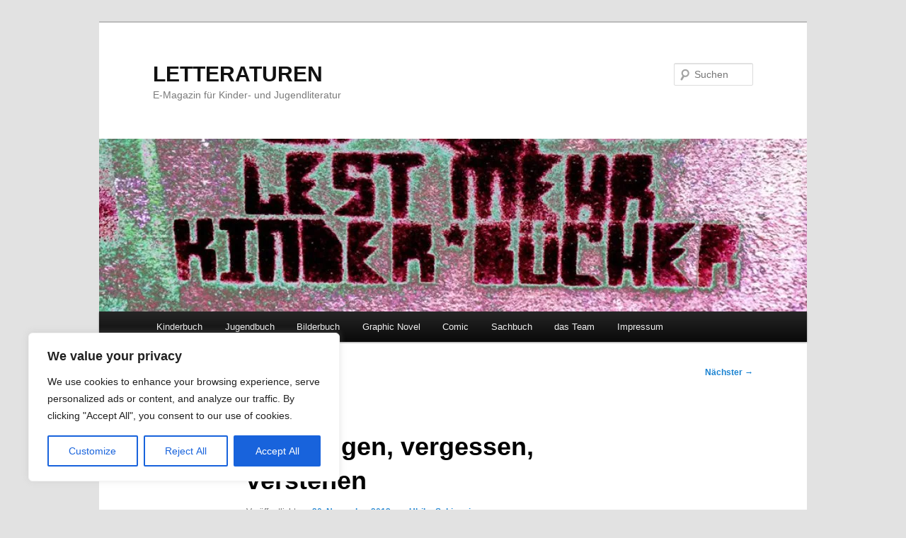

--- FILE ---
content_type: text/css
request_url: http://letteraturen.letterata.de/wp-content/cache/wpfc-minified/drbpj9yg/9mkzd.css
body_size: 6692
content:
figure[class^="wp-block-"] {
margin-left: 0;
margin-right: 0;
} [class^="wp-block-"] figcaption {
font-family: Georgia, serif;
font-size: 12px;
}
[class^="wp-block-"]:not(.wp-block-gallery) > figcaption {
color: #666;
margin-bottom: 1.625em;
max-width: 96%;
max-width: calc( 100% - 18px );
padding: 3px 0 5px 40px;
position: relative;
text-align: left;
}
[class^="wp-block-"]:not(.wp-block-gallery) > figcaption:before {
color: #666;
content: '\2014';
font-size: 14px;
font-style: normal;
font-weight: bold;
margin-right: 5px;
position: absolute;
left: 10px;
top: 0;
}
.rtl [class^="wp-block-"]:not(.wp-block-gallery) > figcaption {
padding-left: 0;
padding-right: 40px;
text-align: right;
}
.rtl [class^="wp-block-"]:not(.wp-block-gallery) > figcaption:before {
left: 0;
margin-left: 5px;
margin-right: 0;
right: 10px;
}  p.has-drop-cap:not(:focus)::first-letter {
font-size: 5em;
margin-top: 0.1em;
} .wp-block-gallery {
margin: 0 0 1.625em;
}
.wp-block-gallery .blocks-gallery-item figcaption {
margin-bottom: 0;
padding-left: 0;
padding-right: 0;
}
.wp-block-gallery .blocks-gallery-item img {
border: 0;
padding: 0;
} .wp-block-quote {
margin: 0 3em;
}
.wp-block-quote:not(.is-large):not(.is-style-large) {
border: 0;
padding-left: 0;
padding-right: 0;
}
.wp-block-quote.is-large p,
.wp-block-quote.is-style-large p {
font-size: 20px;
}
.wp-block-quote cite {
color: #666;
font: 12px "Helvetica Neue", Helvetica, Arial, sans-serif;
font-weight: 300;
letter-spacing: 0.05em;
text-transform: uppercase;
}
.wp-block-quote.is-large cite,
.wp-block-quote.is-style-large cite {
font-size: 16px;
}
.wp-block-quote[style*="font-weight"] blockquote,
.wp-block-quote[style*="font-weight"] p,
.wp-block-quote[style*="font-weight"] cite {
font-weight: inherit;
}
.wp-block-quote[style*="font-style"] blockquote,
.wp-block-quote[style*="font-style"] p,
.wp-block-quote[style*="font-style"] cite {
font-style: inherit;
} .wp-block-audio audio {
display: block;
width: 100%;
} .wp-block-cover-image.aligncenter,
.wp-block-cover.aligncenter {
clear: both;
display: flex;
}
.wp-block-cover-image.alignleft,
.wp-block-cover.alignleft {
margin-right: 1.625em;
}
.wp-block-cover-image.alignright,
.wp-block-cover.alignright {
margin-left: 1.625em;
} .wp-block-file .wp-block-file__button {
background: #222;
border: none;
-moz-border-radius: 3px;
border-radius: 3px;
-webkit-box-shadow: 0 1px 2px rgba(0,0,0,0.3);
-moz-box-shadow: 0 1px 2px rgba(0,0,0,0.3);
box-shadow: 0 1px 2px rgba(0,0,0,0.3);
color: #eee;
cursor: pointer;
font-size: 15px;
padding: 5px 22px;
text-shadow: 0 -1px 0 rgba(0,0,0,0.3);
}
.wp-block-file .wp-block-file__button:active {
background: #1982d1;
color: #bfddf3;
}
.rtl .wp-block-file * + .wp-block-file__button {
margin-left: 0.75em;
margin-right: 0;
}  .wp-block-code {
background-color: transparent;
border: 0;
padding: 0;
} .wp-block-pullquote__citation,
.wp-block-pullquote cite,
.wp-block-pullquote footer {
color: inherit;
}
.wp-block-pullquote.alignleft {
margin-right: 1.625em;
}
.wp-block-pullquote.alignright {
margin-left: 1.625em;
}
.wp-block-pullquote[style*="font-weight"] blockquote,
.wp-block-pullquote[style*="font-weight"] p,
.wp-block-pullquote[style*="font-weight"] cite {
font-weight: inherit;
}
.wp-block-pullquote[style*="font-style"] blockquote,
.wp-block-pullquote[style*="font-style"] p,
.wp-block-pullquote[style*="font-style"] cite {
font-style: inherit;
} .wp-block-table {
border-bottom: 1px solid #ddd;
border-collapse: collapse;
border-spacing: 0;
width: 100%;
}
.wp-block-table th {
border: 0;
font-weight: bold;
padding: 6px 10px 6px 0;
text-transform: uppercase;
}
.rtl .wp-block-table th {
padding: 6px 0 6px 10px;
}
.wp-block-table .has-text-color th {
color: currentColor;
}
.wp-block-table td {
border: 0;
border-top: 1px solid #ddd;
padding: 6px 10px 6px 0;
}  .wp-block-button .wp-block-button__link {
-webkit-box-shadow: 0 1px 2px rgba(0,0,0,0.3);
-moz-box-shadow: 0 1px 2px rgba(0,0,0,0.3);
box-shadow: 0 1px 2px rgba(0,0,0,0.3);
cursor: pointer;
font-size: 15px;
margin: 20px 0;
padding: 5px 22px;
text-decoration: none;
text-shadow: 0 -1px 0 rgba(0,0,0,0.3);
}
.is-style-outline .wp-block-button__link:not(.has-text-color) {
color: #222;
text-shadow: none;
}
.wp-block-button__link,
.wp-block-button .wp-block-button__link:hover,
.wp-block-button .is-style-outline .wp-block-button__link:hover {
background: #222;
color: #eee;
}
.wp-block-button__link:active {
background: #1982d1;
color: #bfddf3;
} .wp-block-separator {
border: 0;
max-width: 100px;
}
.wp-block-separator.is-style-wide,
.wp-block-separator.is-style-dots {
max-width: 100%;
} .wp-block-media-text {
margin-bottom: 1.625em;
}
.wp-block-media-text *:first-child {
margin-top: 0;
}
.wp-block-media-text *:last-child {
margin-bottom: 0;
}
.wp-block-media-text .wp-block-media-text__content {
padding-top: 1.5em;
padding-bottom: 1.5em;
}  .wp-block-archives.aligncenter,
.wp-block-categories.aligncenter,
.wp-block-latest-posts.aligncenter {
list-style-position: inside;
margin-left: 2.5em;
text-align: center;
}
.rtl .wp-block-archives.aligncenter,
.rtl .wp-block-categories.aligncenter,
.rtl .wp-block-latest-posts.aligncenter {
margin-left: 0;
margin-right: 2.5em;
} .wp-block-latest-comments {
margin: 0;
padding: 0;
}
.wp-block-latest-comments .avatar,
.wp-block-latest-comments__comment-avatar {
-moz-border-radius: 3px;
border-radius: 3px;
-webkit-box-shadow: 0 1px 2px #ccc;
-moz-box-shadow: 0 1px 2px #ccc;
box-shadow: 0 1px 2px #ccc;
}
.wp-block-latest-comments__comment,
.wp-block-latest-comments__comment-excerpt,
.wp-block-latest-comments__comment-excerpt p {
font-size: 15px;
}
.wp-block-latest-comments__comment-excerpt p:last-child {
margin-bottom: 0;
}
.wp-block-latest-comments__comment-meta,
.wp-block-latest-comments__comment-date {
color: #666;
font-size: 12px;
line-height: 2.2em;
}
.wp-block-latest-comments__comment-meta a {
font-weight: bold;
}
.wp-block-latest-comments .wp-block-latest-comments__comment {
-moz-border-radius: 3px;
border-radius: 3px;
margin: 0 0 2.625em;
position: relative;
} .wp-block-latest-posts.is-grid {
margin-left: 0;
margin-right: 0;
} .has-blue-color {
color: #1982d1;
}
.has-blue-background-color {
background-color: #1982d1;
}
.has-black-color {
color: #000;
}
.has-black-background-color {
background-color: #000;
}
.has-dark-gray-color {
color: #373737;
}
.has-dark-gray-background-color {
background-color: #373737;
}
.has-medium-gray-color {
color: #666;
}
.has-medium-gray-background-color {
background-color: #666;
}
.has-light-gray-color {
color: #e2e2e2;
}
.has-light-gray-background-color {
background-color: #e2e2e2;
}
.has-white-color {
color: #fff;
}
.has-white-background-color {
background-color: #fff;
}

--- FILE ---
content_type: text/css
request_url: http://letteraturen.letterata.de/wp-content/cache/wpfc-minified/1p7wwcyg/fq7dx.css
body_size: 901
content:
body.jetpack-subscribe-modal-open {
overflow: hidden;
}
.jetpack-subscribe-modal {
visibility: hidden;
position: fixed;
z-index: 50000; left: 0;
top: 0;
width: 100%;
height: 100%;
overflow: auto;
background-color: transparent;
transition: all 0.4s;
}
.jetpack-subscribe-modal.open {
background-color: rgba(0,0,0,0.3);
visibility: visible;
}
.jetpack-subscribe-modal__modal-content {
position: relative;
visibility: hidden;
overflow: hidden;
top: 100%;
background-color: #fefefe;
margin: 15% auto;
width: 100%;
max-width: 600px;
border-radius: 10px;
box-sizing: border-box;
transition: all 0.4s;
text-wrap: balance;
}
.jetpack-subscribe-modal.open .jetpack-subscribe-modal__modal-content {
top: 0;
visibility: visible;
} .jetpack-subscribe-modal__modal-content p {
text-wrap: balance;
text-wrap: pretty;
}
@media screen and (max-width: 640px) {
.jetpack-subscribe-modal__modal-content {
width: 94%;
}
}

--- FILE ---
content_type: text/css
request_url: http://letteraturen.letterata.de/wp-content/cache/wpfc-minified/98e6l2z2/fq1ux.css
body_size: 4603
content:
#jp-post-flair {
padding-top: .5em;
} div.sharedaddy,
#content div.sharedaddy,
#main div.sharedaddy {
clear: both;
}
div.sharedaddy h3.sd-title {
margin: 0 0 1em 0;
display: inline-block;
line-height: 1.2;
font-size: 9pt;
font-weight: bold;
}
div.sharedaddy h3.sd-title:before {
content: "";
display: block;
width: 100%;
min-width: 30px;
border-top: 1px solid #dcdcde;
margin-bottom: 1em;
} div.jetpack-likes-widget-wrapper {
width: 100%;
min-height: 50px; position: relative; }
div.jetpack-likes-widget-wrapper .sd-link-color {
font-size: 12px;
}
div.jetpack-comment-likes-widget-wrapper {
width: 100%;
position: relative;
min-height: 31px;
}
div.jetpack-comment-likes-widget-wrapper iframe {
margin-bottom: 0;
}
#likes-other-gravatars {
display: none;
position: absolute;
padding: 10px 10px 12px 10px;
background-color: #2e4453;
border-width: 0;
box-shadow: 0 0 10px #2e4453;
box-shadow: 0 0 10px rgba(46,68,83,.6);
min-width: 130px;
z-index: 1000;
}
#likes-other-gravatars.wpl-new-layout {
display: none;
position: absolute;
padding: 9px 12px 10px 12px;
background-color: #fff;
border: solid 1px #dcdcde;
border-radius: 4px;
box-shadow: none;
min-width: 220px;
max-height: 240px;
height: auto;
overflow: auto;
z-index: 1000;
}
#likes-other-gravatars * {
line-height: normal;
}
#likes-other-gravatars .likes-text {
color: white;
font-size: 12px;
padding-bottom: 8px;
}
#likes-other-gravatars.wpl-new-layout .likes-text {
color: #101517;
font-size: 12px;
font-weight: 500;
padding-bottom: 8px;
}
#likes-other-gravatars ul,
#likes-other-gravatars li {
margin: 0;
padding: 0;
text-indent: 0;
list-style-type: none;
}
#likes-other-gravatars li::before {
content: "";
}
#likes-other-gravatars ul.wpl-avatars {
overflow: auto;
display: block;
max-height: 190px;
}
#likes-other-gravatars ul.wpl-avatars li {
width: 32px;
height: 32px;
float: left;
margin: 0 5px 5px 0;
}
#likes-other-gravatars.wpl-new-layout ul.wpl-avatars li {
width: 196px;
height: 28px;
float: none;
margin: 0 0 4px 0;
}
#likes-other-gravatars ul.wpl-avatars li a {
margin: 0 2px 0 0;
border-bottom: none !important;
display: block;
}
#likes-other-gravatars.wpl-new-layout ul.wpl-avatars li a {
margin: 0 2px 0 0;
border-bottom: none !important;
display: flex;
align-items: center;
gap: 8px;
text-decoration: none;
}
#likes-other-gravatars.wpl-new-layout ul.wpl-avatars li a span {
font-size: 12px;
color: #2C3338;
overflow: hidden;
text-overflow: ellipsis;
white-space: nowrap;
}
#likes-other-gravatars ul.wpl-avatars li a img {
background: none;
border: none;
margin: 0 !important;
padding: 0 !important;
position: static;
box-sizing: border-box;
}
#likes-other-gravatars.wpl-new-layout ul.wpl-avatars li a img {
background: none;
border: none;
border-radius: 50%;
margin: 0 !important;
padding: 1px !important;
position: static;
}
div.sd-box {
border-top: 1px solid #dcdcde;
border-top: 1px solid rgba(0,0,0,.13);
}
.entry-content .post-likes-widget, .post-likes-widget,
.comment-likes-widget {
margin: 0;
border-width: 0;
display: block;
} .post-likes-widget-placeholder,
.comment-likes-widget-placeholder {
margin: 0;
border-width: 0;
position: relative;
}
.comment-likes-widget-placeholder {
height: 18px;
position: absolute;
display: flex;
font-family: -apple-system,BlinkMacSystemFont,"Segoe UI",Roboto,Oxygen-Sans,Ubuntu,Cantarell,"Helvetica Neue",sans-serif;
}
.comment-likes-widget-placeholder::before {
color: #2EA2CC;
width: 16px;
height: 16px;
content: '';
display: inline-block;
position: relative;
top: 3px;
padding-right: 5px;
background-repeat: no-repeat;
background-size: 16px 16px;
background-image: url("data:image/svg+xml,%3Csvg xmlns='http://www.w3.org/2000/svg' viewBox='0 0 24 24'%3E%3Crect x='0' fill='none' width='24' height='24'/%3E%3Cg%3E%3Cpath fill='%232EA2CC' d='M12 2l2.582 6.953L22 9.257l-5.822 4.602L18.18 21 12 16.89 5.82 21l2.002-7.14L2 9.256l7.418-.304'/%3E%3C/g%3E%3C/svg%3E");
}
.post-likes-widget-placeholder .button {
display: none; }
.post-likes-widget-placeholder .button span {
}
.post-likes-widget-placeholder .loading,
.comment-likes-widget-placeholder .loading {
color: #999;
font-size: 12px;
}
.comment-likes-widget-placeholder .loading {
padding-left: 5px;
margin-top: 4px;
align-self: center;
color: #4E4E4E;
} div.sharedaddy.sd-like-enabled .sd-like h3 {
display: none;
}
div.sharedaddy.sd-like-enabled .sd-like .post-likes-widget {
width: 100%;
float: none;
position: absolute; top: 0;
}
.comment-likes-widget {
width: 100%;
} .pd-rating,
.cs-rating {
display: block !important;
} .sd-gplus .sd-title {
display: none;
}
@media print {
.jetpack-likes-widget-wrapper {
display: none;
}
}